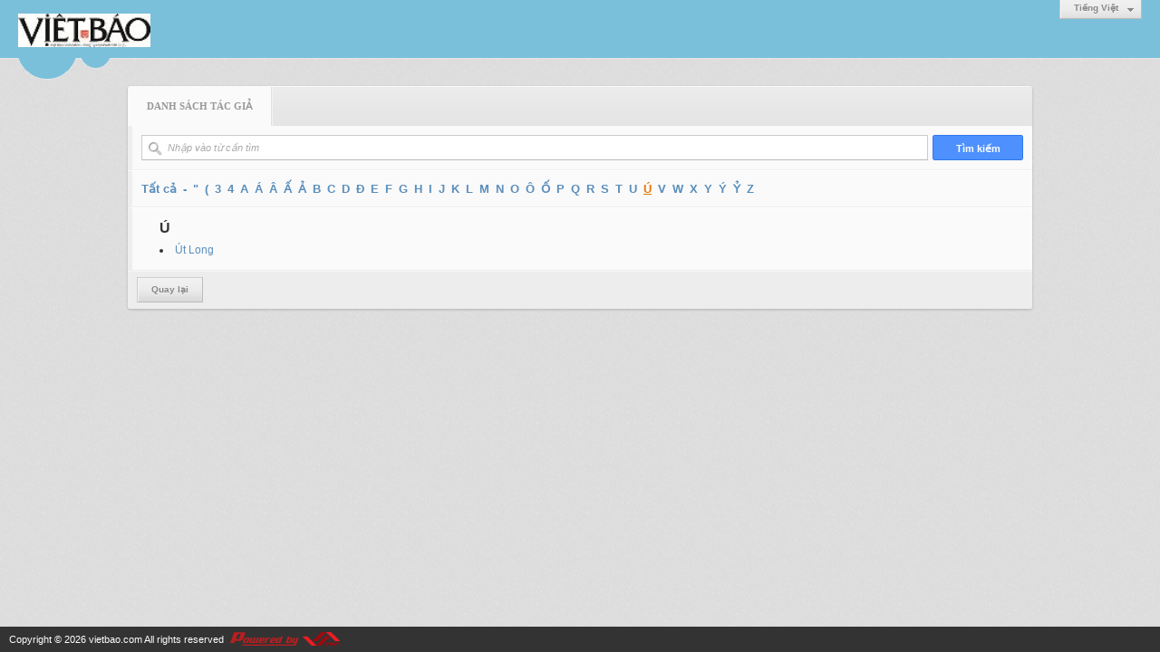

--- FILE ---
content_type: text/html; charset=utf-8
request_url: https://vietbao.com/author/char/%C3%9A?r=L2EyOTg4Nzkva2hvaS1kb3QtcnVuZy1waHUta2luLWJhdS10cm9pLWluZG9uZXNpYS10cmFuLW5nYXAtbWFsYXlzaWE
body_size: 3102
content:
<!DOCTYPE html><html lang="vi-VN" data-culture="vi-VN"><head><title>Danh sách tác giả</title><meta http-equiv="Content-Type" content="text/html; charset=utf-8" /><meta charset="utf-8" /><meta name="viewport" content="width=device-width, initial-scale=1.0, maximum-scale=5" /><meta name="format-detection" content="telephone=no" /><!-- Google tag (gtag.js) -->
<script async src="https://www.googletagmanager.com/gtag/js?id=G-W51ZMCQ1K2"></script>
<script>
  window.dataLayer = window.dataLayer || [];
  function gtag(){dataLayer.push(arguments);}
  gtag('js', new Date());

  gtag('config', 'G-W51ZMCQ1K2');
</script><link href="/content/themes/owner/vietbao_com/css/BACWAMvxsBwoUa7-moLYaF_LNbaagthoX8s1tppEmxA9_2iH.fcss" rel="preload" as="style"/><link href="/content/themes/owner/vietbao_com/css/AQApAC3Qz5m0zGTLy5ktRw_-No7LmS1HD_42ji3Qz5m0zGTL.fcss" rel="preload" as="style"/><link href="/content/themes/owner/vietbao_com/css/BACWAMvxsBwoUa7-moLYaF_LNbaagthoX8s1tppEmxA9_2iH.fcss" rel="stylesheet" type="text/css"/><link href="/content/themes/owner/vietbao_com/css/AQApAC3Qz5m0zGTLy5ktRw_-No7LmS1HD_42ji3Qz5m0zGTL.fcss" rel="stylesheet" type="text/css"/><link rel="canonical" href="https://vietbao.com/author/char/%c3%9a" /><link rel="icon" sizes="192x192" href="https://vietbao.com/images/file/NiW3mrsa2wgBAtwU/w200/app-mask-512.png"/><link rel="icon" sizes="128x128" href="https://vietbao.com/images/file/NiW3mrsa2wgBAtwU/w150/app-mask-512.png"/><link rel="apple-touch-icon" href="https://vietbao.com/images/file/NiW3mrsa2wgBAtwU/app-mask-512.png"/><link rel="apple-touch-icon" sizes="76x76" href="https://vietbao.com/images/file/NiW3mrsa2wgBAtwU/w100/app-mask-512.png"/><link rel="apple-touch-icon" sizes="120x120" href="https://vietbao.com/images/file/NiW3mrsa2wgBAtwU/w150/app-mask-512.png"/><link rel="apple-touch-icon" sizes="152x152" href="https://vietbao.com/images/file/NiW3mrsa2wgBAtwU/w200/app-mask-512.png"/><meta name="apple-mobile-web-app-title" content="Việt&#32;Báo&#32;Foundation"/><meta name="application-name" content="Việt&#32;Báo&#32;Foundation"/><link rel="shortcut icon" type="image/x-icon" href="https://vietbao.com/images/file/q-nMbFJ91wgBAmEn/favicon.png"/><script id="script_loader_init">document.cookie='fn_screen='+window.innerWidth+'x'+window.innerHeight+'; path=/';if(!$)var _$=[],_$$=[],$=function(f){_$.push(f)},js_loader=function(f){_$$.push(f)}</script><script type="text/javascript">(function(){var l=window.language,a={"message":"Thông báo","ok":"Đồng ý","cancel":"Hủy lệnh","close":"Đóng lại","enable_cookie":"Trình duyệt của bạn đã tắt cookie. Hãy chắc chắn rằng cookie được bật và thử lại.","":""};if(!l){l=window.language={}}for(var n in a){if(!l[n])l[n]=a[n]}})()</script></head><body class="lang_vi"><div id="root"><div id="header_section"><div class="language_list"><div class="nw_group_button"><div class="nw_dropdown_menu"><div class="nw_dropdown_menu_title"><span class="nw_dropdown_menu_text">Tiếng Việt</span></div><div class="nw_dropdown_menu_hand"></div><div class="nw_ui_menu language_list_menu"><div class="nw_ui_menu_wrap"><div class="nw_ui_menu_list"><a class="flag_en" rel="nofollow" href="/cmd/language?lang=en&amp;redirect=L2F1dGhvci9jaGFyLyVDMyU5QT9yPUwyRXlPVGc0TnprdmEyaHZhUzFrYjNRdGNuVnVaeTF3YUhVdGEybHVMV0poZFMxMGNtOXBMV2x1Wkc5dVpYTnBZUzEwY21GdUxXNW5ZWEF0YldGc1lYbHphV0U">English</a><a class="flag_vi active" rel="nofollow" href="/cmd/language?lang=vi&amp;redirect=L2F1dGhvci9jaGFyLyVDMyU5QT9yPUwyRXlPVGc0TnprdmEyaHZhUzFrYjNRdGNuVnVaeTF3YUhVdGEybHVMV0poZFMxMGNtOXBMV2x1Wkc5dVpYTnBZUzEwY21GdUxXNW5ZWEF0YldGc1lYbHphV0U">Tiếng Việt</a></div><div class="gbmab"></div><div class="gbmac"></div></div></div></div></div></div><a href="/" class="back_to_home"><img style="border:0" src="https://vietbao.com/images/file/DcUXEIsU2wgBAPQD/h32/vietbao-logo-295-x75.jpg" width="146" height="37" alt="Việt&#32;Báo&#32;Foundation&#32;–&#32;A&#32;Nonprofit&#32;501&#32;(c)(3)&#32;Organization" title="Việt&#32;Báo&#32;Foundation&#32;–&#32;A&#32;Nonprofit&#32;501&#32;(c)(3)&#32;Organization" /></a><div class="clear"></div><div class="header_decorate"></div></div><div id="content_section"><div id="content_section_padding"><div class="msearch_content"><form action="" autocomplete="off" method="post"><div class="nw_box"><div class="nw_box_title"><div class="nw_box_title_right"></div><div class="nw_box_title_left"><div class="nw_box_tab" data-for="#tbEditContent_m_search"><div data-name="main" class="active">Danh sách tác giả</div></div></div><div class="clear"></div></div><div class="nw_box_content"><div class="clear"></div><div id="tbEditContent_m_search" class="tbEditContent nw_box_tab_content"><div class="tbTabPage" data-name="main" style="height: auto; overflow: hidden; display: block;"><div class="tbTabContent"><div class="tbField"><div class="tbField_Box"><div class="tbFieldContent col-xs-12"><input type="submit" class="btn_search" value="Tìm kiếm" /><div class="nw_group_button fi_search_group"><span class="fi_field nw_textbox fi_search fi_author_search"><span class="fi_icon i_search"></span><input type="text" spellcheck="false" value="" name="m_authorlist_keyword" id="m_authorlist_keyword" aria-labelledby="m_authorlist_keyword_label" placeholder="Nhập vào từ cần tìm" class="col-xs-12"/></span></div></div></div><div class="clear"></div></div><div class="tbField"><div class="tbField_Box"><div class="tbFieldContent col-xs-12 author_search_alphabet"><a href="/author/list?r=L2EyOTg4Nzkva2hvaS1kb3QtcnVuZy1waHUta2luLWJhdS10cm9pLWluZG9uZXNpYS10cmFuLW5nYXAtbWFsYXlzaWE">Tất cả</a><a href="/author/char/-?r=L2EyOTg4Nzkva2hvaS1kb3QtcnVuZy1waHUta2luLWJhdS10cm9pLWluZG9uZXNpYS10cmFuLW5nYXAtbWFsYXlzaWE">-</a><a href="/author/char/%22?r=L2EyOTg4Nzkva2hvaS1kb3QtcnVuZy1waHUta2luLWJhdS10cm9pLWluZG9uZXNpYS10cmFuLW5nYXAtbWFsYXlzaWE">&quot;</a><a href="/author/char/(?r=L2EyOTg4Nzkva2hvaS1kb3QtcnVuZy1waHUta2luLWJhdS10cm9pLWluZG9uZXNpYS10cmFuLW5nYXAtbWFsYXlzaWE">(</a><a href="/author/char/3?r=L2EyOTg4Nzkva2hvaS1kb3QtcnVuZy1waHUta2luLWJhdS10cm9pLWluZG9uZXNpYS10cmFuLW5nYXAtbWFsYXlzaWE">3</a><a href="/author/char/4?r=L2EyOTg4Nzkva2hvaS1kb3QtcnVuZy1waHUta2luLWJhdS10cm9pLWluZG9uZXNpYS10cmFuLW5nYXAtbWFsYXlzaWE">4</a><a href="/author/char/A?r=L2EyOTg4Nzkva2hvaS1kb3QtcnVuZy1waHUta2luLWJhdS10cm9pLWluZG9uZXNpYS10cmFuLW5nYXAtbWFsYXlzaWE">A</a><a href="/author/char/%c3%81?r=L2EyOTg4Nzkva2hvaS1kb3QtcnVuZy1waHUta2luLWJhdS10cm9pLWluZG9uZXNpYS10cmFuLW5nYXAtbWFsYXlzaWE">Á</a><a href="/author/char/%c3%82?r=L2EyOTg4Nzkva2hvaS1kb3QtcnVuZy1waHUta2luLWJhdS10cm9pLWluZG9uZXNpYS10cmFuLW5nYXAtbWFsYXlzaWE">Â</a><a href="/author/char/%e1%ba%a4?r=L2EyOTg4Nzkva2hvaS1kb3QtcnVuZy1waHUta2luLWJhdS10cm9pLWluZG9uZXNpYS10cmFuLW5nYXAtbWFsYXlzaWE">Ấ</a><a href="/author/char/%e1%ba%a2?r=L2EyOTg4Nzkva2hvaS1kb3QtcnVuZy1waHUta2luLWJhdS10cm9pLWluZG9uZXNpYS10cmFuLW5nYXAtbWFsYXlzaWE">Ả</a><a href="/author/char/B?r=L2EyOTg4Nzkva2hvaS1kb3QtcnVuZy1waHUta2luLWJhdS10cm9pLWluZG9uZXNpYS10cmFuLW5nYXAtbWFsYXlzaWE">B</a><a href="/author/char/C?r=L2EyOTg4Nzkva2hvaS1kb3QtcnVuZy1waHUta2luLWJhdS10cm9pLWluZG9uZXNpYS10cmFuLW5nYXAtbWFsYXlzaWE">C</a><a href="/author/char/D?r=L2EyOTg4Nzkva2hvaS1kb3QtcnVuZy1waHUta2luLWJhdS10cm9pLWluZG9uZXNpYS10cmFuLW5nYXAtbWFsYXlzaWE">D</a><a href="/author/char/%c4%90?r=L2EyOTg4Nzkva2hvaS1kb3QtcnVuZy1waHUta2luLWJhdS10cm9pLWluZG9uZXNpYS10cmFuLW5nYXAtbWFsYXlzaWE">Đ</a><a href="/author/char/E?r=L2EyOTg4Nzkva2hvaS1kb3QtcnVuZy1waHUta2luLWJhdS10cm9pLWluZG9uZXNpYS10cmFuLW5nYXAtbWFsYXlzaWE">E</a><a href="/author/char/F?r=L2EyOTg4Nzkva2hvaS1kb3QtcnVuZy1waHUta2luLWJhdS10cm9pLWluZG9uZXNpYS10cmFuLW5nYXAtbWFsYXlzaWE">F</a><a href="/author/char/G?r=L2EyOTg4Nzkva2hvaS1kb3QtcnVuZy1waHUta2luLWJhdS10cm9pLWluZG9uZXNpYS10cmFuLW5nYXAtbWFsYXlzaWE">G</a><a href="/author/char/H?r=L2EyOTg4Nzkva2hvaS1kb3QtcnVuZy1waHUta2luLWJhdS10cm9pLWluZG9uZXNpYS10cmFuLW5nYXAtbWFsYXlzaWE">H</a><a href="/author/char/I?r=L2EyOTg4Nzkva2hvaS1kb3QtcnVuZy1waHUta2luLWJhdS10cm9pLWluZG9uZXNpYS10cmFuLW5nYXAtbWFsYXlzaWE">I</a><a href="/author/char/J?r=L2EyOTg4Nzkva2hvaS1kb3QtcnVuZy1waHUta2luLWJhdS10cm9pLWluZG9uZXNpYS10cmFuLW5nYXAtbWFsYXlzaWE">J</a><a href="/author/char/K?r=L2EyOTg4Nzkva2hvaS1kb3QtcnVuZy1waHUta2luLWJhdS10cm9pLWluZG9uZXNpYS10cmFuLW5nYXAtbWFsYXlzaWE">K</a><a href="/author/char/L?r=L2EyOTg4Nzkva2hvaS1kb3QtcnVuZy1waHUta2luLWJhdS10cm9pLWluZG9uZXNpYS10cmFuLW5nYXAtbWFsYXlzaWE">L</a><a href="/author/char/M?r=L2EyOTg4Nzkva2hvaS1kb3QtcnVuZy1waHUta2luLWJhdS10cm9pLWluZG9uZXNpYS10cmFuLW5nYXAtbWFsYXlzaWE">M</a><a href="/author/char/N?r=L2EyOTg4Nzkva2hvaS1kb3QtcnVuZy1waHUta2luLWJhdS10cm9pLWluZG9uZXNpYS10cmFuLW5nYXAtbWFsYXlzaWE">N</a><a href="/author/char/O?r=L2EyOTg4Nzkva2hvaS1kb3QtcnVuZy1waHUta2luLWJhdS10cm9pLWluZG9uZXNpYS10cmFuLW5nYXAtbWFsYXlzaWE">O</a><a href="/author/char/%c3%94?r=L2EyOTg4Nzkva2hvaS1kb3QtcnVuZy1waHUta2luLWJhdS10cm9pLWluZG9uZXNpYS10cmFuLW5nYXAtbWFsYXlzaWE">Ô</a><a href="/author/char/%e1%bb%90?r=L2EyOTg4Nzkva2hvaS1kb3QtcnVuZy1waHUta2luLWJhdS10cm9pLWluZG9uZXNpYS10cmFuLW5nYXAtbWFsYXlzaWE">Ố</a><a href="/author/char/P?r=L2EyOTg4Nzkva2hvaS1kb3QtcnVuZy1waHUta2luLWJhdS10cm9pLWluZG9uZXNpYS10cmFuLW5nYXAtbWFsYXlzaWE">P</a><a href="/author/char/Q?r=L2EyOTg4Nzkva2hvaS1kb3QtcnVuZy1waHUta2luLWJhdS10cm9pLWluZG9uZXNpYS10cmFuLW5nYXAtbWFsYXlzaWE">Q</a><a href="/author/char/R?r=L2EyOTg4Nzkva2hvaS1kb3QtcnVuZy1waHUta2luLWJhdS10cm9pLWluZG9uZXNpYS10cmFuLW5nYXAtbWFsYXlzaWE">R</a><a href="/author/char/S?r=L2EyOTg4Nzkva2hvaS1kb3QtcnVuZy1waHUta2luLWJhdS10cm9pLWluZG9uZXNpYS10cmFuLW5nYXAtbWFsYXlzaWE">S</a><a href="/author/char/T?r=L2EyOTg4Nzkva2hvaS1kb3QtcnVuZy1waHUta2luLWJhdS10cm9pLWluZG9uZXNpYS10cmFuLW5nYXAtbWFsYXlzaWE">T</a><a href="/author/char/U?r=L2EyOTg4Nzkva2hvaS1kb3QtcnVuZy1waHUta2luLWJhdS10cm9pLWluZG9uZXNpYS10cmFuLW5nYXAtbWFsYXlzaWE">U</a><a class="active" href="/author/char/%c3%9a?r=L2EyOTg4Nzkva2hvaS1kb3QtcnVuZy1waHUta2luLWJhdS10cm9pLWluZG9uZXNpYS10cmFuLW5nYXAtbWFsYXlzaWE">Ú</a><a href="/author/char/V?r=L2EyOTg4Nzkva2hvaS1kb3QtcnVuZy1waHUta2luLWJhdS10cm9pLWluZG9uZXNpYS10cmFuLW5nYXAtbWFsYXlzaWE">V</a><a href="/author/char/W?r=L2EyOTg4Nzkva2hvaS1kb3QtcnVuZy1waHUta2luLWJhdS10cm9pLWluZG9uZXNpYS10cmFuLW5nYXAtbWFsYXlzaWE">W</a><a href="/author/char/X?r=L2EyOTg4Nzkva2hvaS1kb3QtcnVuZy1waHUta2luLWJhdS10cm9pLWluZG9uZXNpYS10cmFuLW5nYXAtbWFsYXlzaWE">X</a><a href="/author/char/Y?r=L2EyOTg4Nzkva2hvaS1kb3QtcnVuZy1waHUta2luLWJhdS10cm9pLWluZG9uZXNpYS10cmFuLW5nYXAtbWFsYXlzaWE">Y</a><a href="/author/char/%c3%9d?r=L2EyOTg4Nzkva2hvaS1kb3QtcnVuZy1waHUta2luLWJhdS10cm9pLWluZG9uZXNpYS10cmFuLW5nYXAtbWFsYXlzaWE">Ý</a><a href="/author/char/%e1%bb%b6?r=L2EyOTg4Nzkva2hvaS1kb3QtcnVuZy1waHUta2luLWJhdS10cm9pLWluZG9uZXNpYS10cmFuLW5nYXAtbWFsYXlzaWE">Ỷ</a><a href="/author/char/Z?r=L2EyOTg4Nzkva2hvaS1kb3QtcnVuZy1waHUta2luLWJhdS10cm9pLWluZG9uZXNpYS10cmFuLW5nYXAtbWFsYXlzaWE">Z</a></div></div><div class="clear"></div></div><div class="tbField"><div class="tbField_Box"><div class="tbFieldContent col-xs-12"><div class="pl_content"><ul class="pl_author"><li class="pl_author_char">Ú</li><li><a href="/author/post/6337/1/ut-long?r=L2EyOTg4Nzkva2hvaS1kb3QtcnVuZy1waHUta2luLWJhdS10cm9pLWluZG9uZXNpYS10cmFuLW5nYXAtbWFsYXlzaWE">Út&#32;Long</a></li></ul><div class="clear"></div></div></div></div><div class="clear"></div></div></div></div></div><div class="clear"></div></div><div class="nw_box_bottom"><div class="nw_box_bottom_right"></div><div class="nw_box_bottom_left"><div class="nw_group_button"><a href="javascript:history.back()" rel="nofollow">Quay lại</a></div></div><div class="clear"></div></div></div></form></div><div class="clear"></div></div></div><div id="footer_section"><div id="copyright_nav">Copyright &copy; 2026 <a target="_blank" title="vietbao.com" href="/">vietbao.com</a>&nbsp;All rights reserved <a target="_blank" title="www.vnvn.net" href="http://www.vnvn.net"><img src="/images/site/powered-by-vnvn.png" width="128" height="20" title="VNVN System" alt="VNVN System" /></a></div></div></div><script id="script_loader_end" data-event="nw.loader.S9F9HeoM716XC5ap">(function(){var g=window,f=document,d=g.addEventListener,b=g.attachEvent;g.__$$$=[{path:"/content/themes/owner/vietbao_com/scripts/EgBbAhGH17JJ7Mbs_nhEOdr0PvL-eEQ52vQ-8kwys1mOBuH5.fjs",async:0,group:0},{path:"/content/themes/owner/vietbao_com/scripts/AQA0AMDhX4nNCTDQTnCJrpDl8SFOcImukOXxIcDhX4nNCTDQ.fjs",async:0,group:0},{path:"/content/themes/owner/vietbao_com/scripts/AQA3AIfQBArAd_f4VWhnUlCPU4VVaGdSUI9ThYfQBArAd_f4.fjs",async:0,group:0}];g.NV3VER=635230020230327001;if(!g.BROWSER){g.BROWSER=33024;}if (g.nw_loader)nw_loader("nw.loader.S9F9HeoM716XC5ap");else {var ls=f.createElement('script');ls.type='text/javascript';ls.src="/content/themes/owner/vietbao_com/scripts/AQAiAOBfWWGx-jdtToM9r5GYH_JOgz2vkZgf8uBfWWGx-jdt.fjs";f.getElementsByTagName('head')[0].appendChild(ls);}})();</script><script defer src="https://static.cloudflareinsights.com/beacon.min.js/vcd15cbe7772f49c399c6a5babf22c1241717689176015" integrity="sha512-ZpsOmlRQV6y907TI0dKBHq9Md29nnaEIPlkf84rnaERnq6zvWvPUqr2ft8M1aS28oN72PdrCzSjY4U6VaAw1EQ==" data-cf-beacon='{"version":"2024.11.0","token":"7ec3e5dc5f334142ae5dabb38ccb1850","r":1,"server_timing":{"name":{"cfCacheStatus":true,"cfEdge":true,"cfExtPri":true,"cfL4":true,"cfOrigin":true,"cfSpeedBrain":true},"location_startswith":null}}' crossorigin="anonymous"></script>
</body></html>